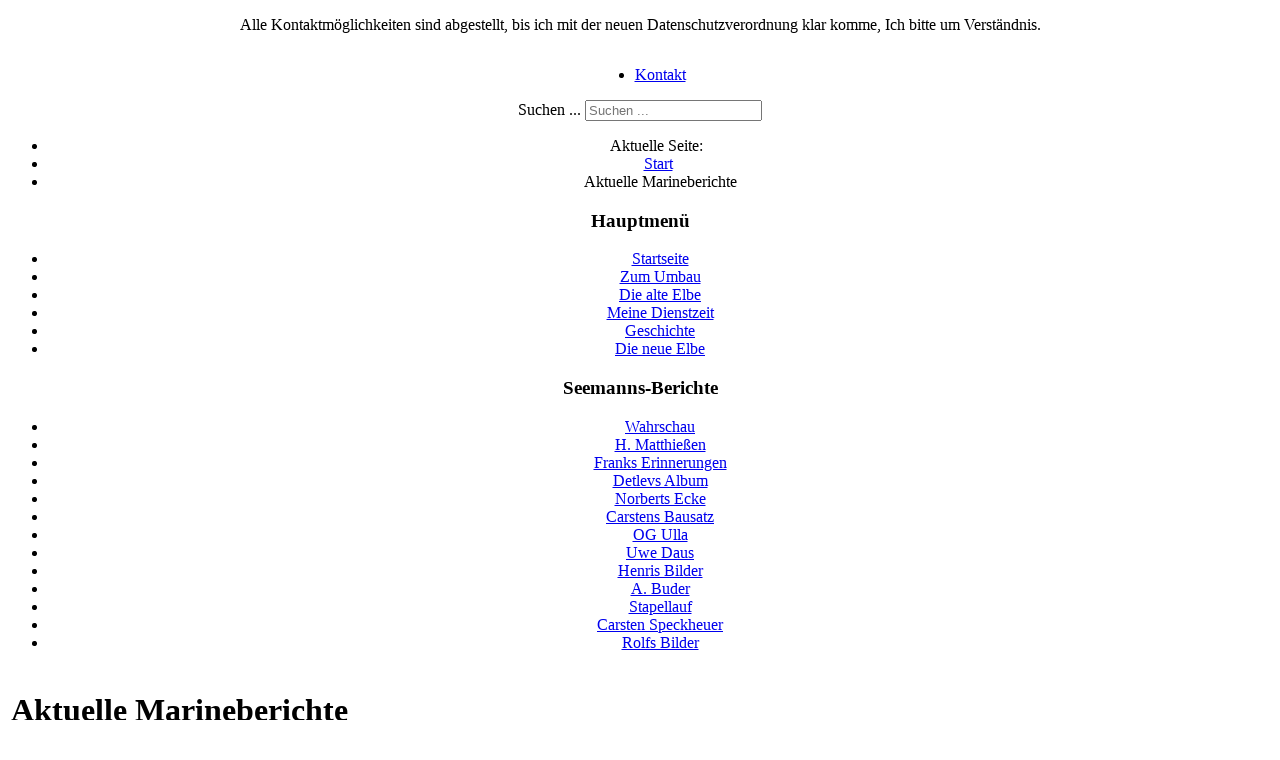

--- FILE ---
content_type: text/html; charset=utf-8
request_url: https://tender-elbe.de/index.php/aktuelle-marineberichte
body_size: 2904
content:
<!DOCTYPE html PUBLIC "-//W3C//DTD XHTML 1.0 Transitional//EN" "http://www.w3.org/TR/xhtml1/DTD/xhtml1-transitional.dtd">
<html xmlns="http://www.w3.org/1999/xhtml" xml:lang="de-de" lang="de-de" >
<head>
<base href="https://tender-elbe.de/index.php/aktuelle-marineberichte" />
	<meta http-equiv="content-type" content="text/html; charset=utf-8" />
	<meta name="keywords" content="Tender, Elbe, 7. SG, Schnellbootgeschwader, Schnellboot, Schnellboote, Bold Game, Tittentender, Tender Beule, Marinezeit, Uwe Müller, OG Müller, Marinetreffen, Pfingsttreffen" />
	<meta name="author" content="Administrator" />
	<meta name="description" content="Informationen zu Tender Elbe, dem 7. Schnellbootgeschwader und meiner Marinezeit 1986." />
	<meta name="generator" content="Joomla! - Open Source Content Management" />
	<title>Aktuelle Marineberichte</title>
	<link href="/templates/rhuk_milkyway_ext_16/favicon.ico" rel="shortcut icon" type="image/vnd.microsoft.icon" />
	<link href="https://tender-elbe.de/index.php/component/search/?Itemid=640&amp;format=opensearch" rel="search" title="Suchen Tender Elbe" type="application/opensearchdescription+xml" />
	<link href="/components/com_jcomments/tpl/default/style.css?v=3002" rel="stylesheet" type="text/css" />
	<script src="/media/jui/js/jquery.min.js?adda7d71216320c892cc68aeaeb84a4a" type="text/javascript"></script>
	<script src="/media/jui/js/jquery-noconflict.js?adda7d71216320c892cc68aeaeb84a4a" type="text/javascript"></script>
	<script src="/media/jui/js/jquery-migrate.min.js?adda7d71216320c892cc68aeaeb84a4a" type="text/javascript"></script>
	<script src="/media/system/js/caption.js?adda7d71216320c892cc68aeaeb84a4a" type="text/javascript"></script>
	<!--[if lt IE 9]><script src="/media/system/js/html5fallback.js?adda7d71216320c892cc68aeaeb84a4a" type="text/javascript"></script><![endif]-->
	<script type="text/javascript">
jQuery(window).on('load',  function() {
				new JCaption('img.caption');
			});
	</script>


<link rel="stylesheet" href="/templates/system/css/system.css" type="text/css" />
<link rel="stylesheet" href="/templates/system/css/general.css" type="text/css" />
<link rel="stylesheet" href="/templates/rhuk_milkyway_ext_16/css/template.css" type="text/css" />
<link rel="stylesheet" href="/templates/rhuk_milkyway_ext_16/css/blue.css" type="text/css" />
<link rel="stylesheet" href="/templates/rhuk_milkyway_ext_16/css/white_bg.css" type="text/css" />
<!--[if lte IE 6]>
<link href="/templates/rhuk_milkyway_ext_16/css/ieonly.css" rel="stylesheet" type="text/css" />
<![endif]-->

</head>
<body id="page_bg" class="color_blue bg_white width_fmax">
<a name="up" id="up"></a>
<div class="center" align="center">
	<div id="wrapper">
		<div id="wrapper_r">
			<div id="header">
				<div id="header_l">
					<div id="header_r">
						<div id="logo"></div>
						
						<div class="newsflash">
			

	

	<p>Alle Kontaktmöglichkeiten sind abgestellt, bis ich mit der neuen Datenschutzverordnung klar komme, Ich bitte um Verständnis.</p>

	</div>


					</div>
				</div>
			</div>

			<div id="tabarea">
				<div id="tabarea_l">
					<div id="tabarea_r">
						<div id="tabmenu">
						<table cellpadding="0" cellspacing="0" class="pill">
							<tr>
								<td class="pill_l">&nbsp;</td>
								<td class="pill_m">
								<div id="pillmenu">
									<ul class="nav menu-nav mod-list">
<li class="item-28"><a href="/index.php/kontakt" >Kontakt</a></li></ul>

									
								</div>
								</td>
								<td class="pill_r">&nbsp;</td>
							</tr>
							</table>
						</div>
					</div>
				</div>
			</div>

			<div id="search">
				<div class="search">
	<form action="/index.php/aktuelle-marineberichte" method="post" class="form-inline" role="search">
		<label for="mod-search-searchword97" class="element-invisible">Suchen ...</label> <input name="searchword" id="mod-search-searchword97" maxlength="200"  class="inputbox search-query input-medium" type="search" placeholder="Suchen ..." />		<input type="hidden" name="task" value="search" />
		<input type="hidden" name="option" value="com_search" />
		<input type="hidden" name="Itemid" value="640" />
	</form>
</div>

				
			</div>

			<div id="pathway">
				<div aria-label="Navigationspfad (Breadcrumb)" role="navigation">
	<ul itemscope itemtype="https://schema.org/BreadcrumbList" class="breadcrumb">
					<li>
				Aktuelle Seite: &#160;
			</li>
		
						<li itemprop="itemListElement" itemscope itemtype="https://schema.org/ListItem">
											<a itemprop="item" href="/index.php" class="pathway"><span itemprop="name">Start</span></a>
					
											<span class="divider">
							<img src="/media/system/images/arrow.png" alt="" />						</span>
										<meta itemprop="position" content="1">
				</li>
							<li itemprop="itemListElement" itemscope itemtype="https://schema.org/ListItem" class="active">
					<span itemprop="name">
						Aktuelle Marineberichte					</span>
					<meta itemprop="position" content="2">
				</li>
				</ul>
</div>

				
			</div>

			<div class="clr"></div>

			<div id="whitebox">
				<div id="whitebox_t">
					<div id="whitebox_tl">
						<div id="whitebox_tr"></div>
					</div>
				</div>

				<div id="whitebox_m">
					<div id="area">
									<div id="system-message-container">
	</div>


						<div id="leftcolumn">
													
									<div class="module_menu">
			<div>
				<div>
					<div>
													<h3>Hauptmenü</h3>
											<ul class="nav menu mod-list">
<li class="item-190 default"><a href="/index.php" >Startseite</a></li><li class="item-27 parent"><a href="/index.php/umbau" >Zum Umbau</a></li><li class="item-2 parent"><a href="/index.php/alte-elbe" >Die alte Elbe</a></li><li class="item-37 parent"><a href="/index.php/meine-dienstzeit" >Meine Dienstzeit</a></li><li class="item-41 parent"><a href="/index.php/geschichte" >Geschichte</a></li><li class="item-77 parent"><a href="/index.php/neue-elbe" >Die neue Elbe</a></li></ul>
					</div>
				</div>
			</div>
		</div>
			<div class="module_menu">
			<div>
				<div>
					<div>
													<h3>Seemanns-Berichte</h3>
											<ul class="nav menu mod-list">
<li class="item-20"><a href="/index.php/wahrschau" >Wahrschau</a></li><li class="item-571"><a href="/index.php/h-matthiessen" >H. Matthießen</a></li><li class="item-552"><a href="/index.php/franks-erinnerungen" >Franks Erinnerungen</a></li><li class="item-292"><a href="/index.php/detlevs-album" >Detlevs Album</a></li><li class="item-71"><a href="/index.php/norberts-ecke" >Norberts Ecke</a></li><li class="item-72"><a href="/index.php/carstens-bausatz" >Carstens Bausatz</a></li><li class="item-73"><a href="/index.php/og-ulla" >OG Ulla</a></li><li class="item-74"><a href="/index.php/uwe-daus" >Uwe Daus</a></li><li class="item-75"><a href="/index.php/henris-bilder" >Henris Bilder</a></li><li class="item-76"><a href="/index.php/buder" >A. Buder</a></li><li class="item-83"><a href="/index.php/stapellauf" >Stapellauf</a></li><li class="item-134"><a href="/index.php/carsten-speckheuer" >Carsten Speckheuer</a></li><li class="item-170"><a href="/index.php/rolf-bilder" >Rolfs Bilder</a></li></ul>
					</div>
				</div>
			</div>
		</div>
	
												</div>

												<div id="maincolumn">
													
							<table class="nopad">
								<tr valign="top">
									<td>
										<div class="item-page" itemscope itemtype="https://schema.org/Article">
	<meta itemprop="inLanguage" content="de-DE" />
		<div class="page-header">
		<h1> Aktuelle Marineberichte </h1>
	</div>
	
		
			<div class="page-header">
		<h2 itemprop="headline">
			Ein wenig traurig		</h2>
							</div>
					
		
						<dl class="article-info muted">

		
			<dt class="article-info-term">
									Details							</dt>

			
			
			
			
			
		
					
										<dd class="modified">
				<span class="icon-calendar" aria-hidden="true"></span>
				<time datetime="2019-04-09T16:41:44+00:00" itemprop="dateModified">
					Zuletzt aktualisiert: 09. April 2019				</time>
			</dd>			
						</dl>
	
	
		
								<div itemprop="articleBody">
		<p> </p>
<h1>Die Gorch Fock</h1>
<div class="byline" data-ct-row="author"> </div>
<div class="byline" data-ct-row="author">Viele wesentliche Informationen zur "Instandsetzung" des Schulschiffes hat die Tagesschau zusammengestellt. Von Holzmafia bis hin zu Beamten, die ihre Chefin hintergehen ist alles dabei. Man braucht gute Nerven bei der Lektüre oder Galgenhumor. </div>
<div class="byline" data-ct-row="author">
<div class="park-image"> </div>
</div>
<div class="byline" data-ct-row="author"><a title="tagesschau.de" href="https://www.tagesschau.de/thema/gorch_fock/" target="_blank" rel="noopener noreferrer">https://www.tagesschau.de/thema/gorch_fock/</a></div>
<div class="byline" data-ct-row="author"> </div>
<div class="metadata"> </div> 	</div>

	
							</div>

										
										
										
										
										</td>
																	</tr>
							</table>

						</div>
						<div class="clr"></div>
					</div>
					<div class="clr"></div>
				</div>

				<div id="whitebox_b">
					<div id="whitebox_bl">
						<div id="whitebox_br"></div>
					</div>
				</div>
			</div>

			<div id="footerspacer"></div>
		</div>

		<div id="footer">
			<div id="footer_l">
				<div id="footer_r">
					<p id="syndicate">
						
						
					</p>
					<p id="power_by">Power by 
						<a href="http://www.joomla.org">Joomla!&#174;</a>
						</p>
				</div>
			</div>
		</div>
	</div>
</div>


</body>
</html>
